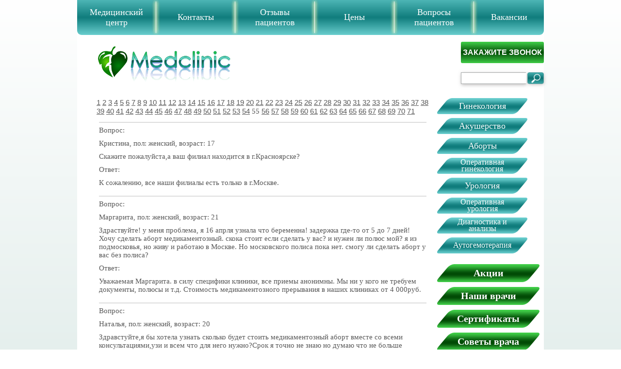

--- FILE ---
content_type: text/html
request_url: http://www.medismed.ru/questions/?start=162
body_size: 12473
content:
<!DOCTYPE html PUBLIC "-//W3C//DTD XHTML 1.0 Strict//EN" "http://www.w3.org/TR/xhtml1/DTD/xhtml1-strict.dtd">
<html>
<head>
<meta http-equiv="Content-Type" content="text/html; charset=windows-1251">
<LINK REL="SHORTCUT ICON" href="/medismed_favicon.ico">
<meta name='yandex-verification' content='57312098bfc31542' />
<title>Вопросы пациентов</title>
<meta name="description" content="" />
<meta name="keywords" content="" />
<style>
*{
  font-family: Arial, sans-serif;
}

form {
	margin: 0;
	padding: 0;
}

.redbord {
	border: 1px solid #ff0000;
}
.greybord {
	border: 1px solid #737373;
}

.pricelist table, table.prices {
border-collapse: collapse;
margin-bottom:10px
}
.pricelist table td, .pricelist table th, table.prices td, table.prices th{
border: solid 1px #999999;
padding:1px 2px;
}

img{
  border: none 0px;
}

.autoresize{
	width:100%;
	max-width:1600px;
	margin-left:auto;
	margin-right:auto;
}
a.topmenu{
	font-family: 'Myriad Pro';
	color: #ffffff;
	font-size: 18px;
	text-decoration:none;
}
.content, .content td, .content th {
	font-family: 'Myriad Pro';
	color: #575757;
	font-size: 15px;
}
.content a {
	color: #575757;
}
.content a.route_gallery, .content a.route_gallery_2 {
	color: #126e17;
	font-style: italic;
}
a.rightmenu_upper {
	font-family: 'Myriad Pro';
	color: #ffffff;
	text-decoration:none;
}
.rightmenu_lower, a.rightmenu_lower {
	font-family: 'Myriad Pro';
	color: #5b5b5b;
	font-size: 17px;
}
p.sideheader{
	text-align:center;
	background-image:url(/images/side_header.png);
	background-repeat:no-repeat;
	background-position: 0px 0px;
	font-family:Arial Narrow, Arial, sans-serif;
        font-stretch: condensed;
	color:#003951;
	font-weight:bold;
	font-size:17px;
	padding:1px 0px 3px 0px;	
}

a.address{
  Xcolor:#004d5b;
  color: #001199;
  font-family:Arial, sans-serif;
  font-size:15px;
  text-decoration: none;
}

</style>

<!--style type="text/css">
.png, a.leftmenu { behavior: url(/iepngfix.htc) }
</style-->

<script src="/jquery/jquery-1.10.2.js"></script>

<link rel="stylesheet" href="/jquery_ui/jquery-ui.css">
<script src="/jquery_ui/jquery-ui.js"></script>
<script>
$(function() {
	$( "#accordion" ).accordion({
		collapsible: true,
		active: false,
		heightStyle: "content",
		animate: 300
	});
});
</script>

<script src="/lightbox/js/lightbox.js"></script>
<link rel="stylesheet" href="/lightbox/css/lightbox.css">

<link rel="stylesheet" href="/bjqs/bjqs.css">
<script src="/bjqs/js/bjqs-1.3.js"></script>

<link rel="stylesheet" type="text/css" href="/slick/slick.css"/>
<link rel="stylesheet" type="text/css" href="/slick/slick-theme.css"/>
<script type="text/javascript" src="/slick/slick.min.js"></script>

<script type="text/javascript" src="/iepngfix_tilebg.js"></script>

<script type="text/javascript">
function my_stop_propagation(e){ // onclick="my_stop_propagation(event)"
	if (typeof(e.stopPropagation) == 'function') e.stopPropagation()
	if (typeof(e.cancelBubble) == 'boolean') e.cancelBubble = true
}

function popup_open(){
	//document.getElementById('popup_content').innerHTML=txt;
	document.getElementById('popup').style.display="";
}

function popup_close(){
	document.getElementById('popup').style.display="none";
	//document.getElementById('popup_content').innerHTML="";
}
function in_array(needle, haystack, strict) {   // Checks if a value exists in an array
	// +   original by: Kevin van Zonneveld (http://kevin.vanzonneveld.net)
	var found = false, key, strict = !!strict;
	for (key in haystack) {
		if ((strict && haystack[key] === needle) || (!strict && haystack[key] == needle)) {
			found = true;
			break;
		}
	}

	return found;
}
function popup_order_was_sent() {
	document.getElementById('popup_order_title').innerHTML = 'ВАШ ЗАКАЗ ОТПРАВЛЕН';
	document.getElementById('popup_order_form_container').style.display = 'none';
	setTimeout(popup_close, 3000);
}

all_colored_fields = ['popup_order_name', 'popup_order_phone'];

var ajaxRequest;  // The variable that makes Ajax possible!
function ajaxFunction(){
   try{
      
      // Opera 8.0+, Firefox, Safari
      ajaxRequest = new XMLHttpRequest();
   }catch (e){
   
      // Internet Explorer Browsers
      try{
         ajaxRequest = new ActiveXObject("Msxml2.XMLHTTP");
      }catch (e) {
      
         try{
            ajaxRequest = new ActiveXObject("Microsoft.XMLHTTP");
         }catch (e){
      
            // Something went wrong
            //alert("Your browser broke!");
            return false;
         }
      }
   }
}

function processRequest() {
   if (ajaxRequest.readyState == 4) {
	   if (ajaxRequest.responseText == 'sent') {
		   popup_order_was_sent();
	   }
	   else {
		   wrong_fields = ajaxRequest.responseText.split(',');
		   //alert(ajaxRequest.responseText);
		   for (i = 0; i < all_colored_fields.length; ++i) {
			   if (in_array(all_colored_fields[i], wrong_fields)) {
				document.getElementById(all_colored_fields[i]).className = 'redbord';
			   }
			   else {
				document.getElementById(all_colored_fields[i]).className = 'greybord';
			   }
		   }
	   }
   }
}

function send_phone_order() {
   ajaxFunction();
   
   // Here processRequest() is the callback function.
   ajaxRequest.onreadystatechange = processRequest;
   
   var url = "/send_phone_order/";
   var params = 'popup_order_name=' + encodeURIComponent(document.getElementById('popup_order_name').value) + '&popup_order_phone=' + encodeURIComponent(document.getElementById('popup_order_phone').value) + '&popup_order_message=' + encodeURIComponent(document.getElementById('popup_order_message').value);
   
   ajaxRequest.open("POST", url, true);
   ajaxRequest.setRequestHeader('Content-type','application/x-www-form-urlencoded');
   ajaxRequest.send(params);
}
</script>

</head>
<body style="margin:0px;padding:0px; background: rgb(255,255,255);
background: -moz-linear-gradient(top, rgba(255,255,255,1) 0%, rgba(255,255,255,1) 0%, rgba(193,217,212,1) 100%, rgba(193,217,212,1) 100%);
background: -webkit-gradient(linear, left top, left bottom, color-stop(0%,rgba(255,255,255,1)), color-stop(0%,rgba(255,255,255,1)), color-stop(100%,rgba(193,217,212,1)), color-stop(100%,rgba(193,217,212,1)));
background: -webkit-linear-gradient(top, rgba(255,255,255,1) 0%,rgba(255,255,255,1) 0%,rgba(193,217,212,1) 100%,rgba(193,217,212,1) 100%);
background: -o-linear-gradient(top, rgba(255,255,255,1) 0%,rgba(255,255,255,1) 0%,rgba(193,217,212,1) 100%,rgba(193,217,212,1) 100%);
background: -ms-linear-gradient(top, rgba(255,255,255,1) 0%,rgba(255,255,255,1) 0%,rgba(193,217,212,1) 100%,rgba(193,217,212,1) 100%);
background: linear-gradient(to bottom, rgba(255,255,255,1) 0%,rgba(255,255,255,1) 0%,rgba(193,217,212,1) 100%,rgba(193,217,212,1) 100%);
filter: progid:DXImageTransform.Microsoft.gradient( startColorstr='#ffffff', endColorstr='#c1d9d4',GradientType=0 );">

<div style="width: 962px; margin-left: auto; margin-right: auto; background-color: #ffffff">
<table cellspacing="0" cellpadding="0" width="100%">
<tr><td>

		
			<div style="border-bottom-left-radius: 9px; border-bottom-right-radius: 9px; background: rgb(77,181,181);
background: -moz-linear-gradient(top, rgba(77,181,181,1) 0%, rgba(16,125,125,1) 50%, rgba(16,125,125,1) 50%, rgba(105,206,206,1) 100%);
background: -webkit-gradient(linear, left top, left bottom, color-stop(0%,rgba(77,181,181,1)), color-stop(50%,rgba(16,125,125,1)), color-stop(50%,rgba(16,125,125,1)), color-stop(100%,rgba(105,206,206,1)));
background: -webkit-linear-gradient(top, rgba(77,181,181,1) 0%,rgba(16,125,125,1) 50%,rgba(16,125,125,1) 50%,rgba(105,206,206,1) 100%);
background: -o-linear-gradient(top, rgba(77,181,181,1) 0%,rgba(16,125,125,1) 50%,rgba(16,125,125,1) 50%,rgba(105,206,206,1) 100%);
background: -ms-linear-gradient(top, rgba(77,181,181,1) 0%,rgba(16,125,125,1) 50%,rgba(16,125,125,1) 50%,rgba(105,206,206,1) 100%);
background: linear-gradient(to bottom, rgba(77,181,181,1) 0%,rgba(16,125,125,1) 50%,rgba(16,125,125,1) 50%,rgba(105,206,206,1) 100%);
filter: progid:DXImageTransform.Microsoft.gradient( startColorstr='#4db5b5', endColorstr='#69cece',GradientType=0 );">
		<table cellspacing="0" cellpadding="0" width="100%">
		<tr>
							<td width="17%">
					<div style="text-align: center; padding-left: 10px; padding-right: 10px"><a href="/" class="topmenu">Медицинский центр</a></div>
				</td>
									<td width="1">
						<div style="width: 1px; height: 65px; margin-top: 3px; margin-bottom: 4px; background-color: #ffffff; -webkit-box-shadow: 0 0 7px 0 rgba(255,255,190,0.75), 0 0 7px 0 rgba(255,255,190,0.75), 0 0 7px 0 rgba(255,255,190,0.75), 0 0 7px 0 rgba(255,255,190,0.75), 0 0 7px 0 rgba(255,255,190,0.75), 0 0 7px 0 rgba(255,255,190,0.75), 0 0 7px 0 rgba(255,255,190,0.75), 0 0 7px 0 rgba(255,255,190,0.75); box-shadow: 0 0 7px 0 rgba(255,255,190,0.75), 0 0 7px 0 rgba(255,255,190,0.75), 0 0 7px 0 rgba(255,255,190,0.75), 0 0 7px 0 rgba(255,255,190,0.75), 0 0 7px 0 rgba(255,255,190,0.75), 0 0 7px 0 rgba(255,255,190,0.75), 0 0 7px 0 rgba(255,255,190,0.75), 0 0 7px 0 rgba(255,255,190,0.75);"></div>
					</td>
									<td width="17%">
					<div style="text-align: center; padding-left: 10px; padding-right: 10px"><a href="/chart/" class="topmenu">Контакты</a></div>
				</td>
									<td width="1">
						<div style="width: 1px; height: 65px; margin-top: 3px; margin-bottom: 4px; background-color: #ffffff; -webkit-box-shadow: 0 0 7px 0 rgba(255,255,190,0.75), 0 0 7px 0 rgba(255,255,190,0.75), 0 0 7px 0 rgba(255,255,190,0.75), 0 0 7px 0 rgba(255,255,190,0.75), 0 0 7px 0 rgba(255,255,190,0.75), 0 0 7px 0 rgba(255,255,190,0.75), 0 0 7px 0 rgba(255,255,190,0.75), 0 0 7px 0 rgba(255,255,190,0.75); box-shadow: 0 0 7px 0 rgba(255,255,190,0.75), 0 0 7px 0 rgba(255,255,190,0.75), 0 0 7px 0 rgba(255,255,190,0.75), 0 0 7px 0 rgba(255,255,190,0.75), 0 0 7px 0 rgba(255,255,190,0.75), 0 0 7px 0 rgba(255,255,190,0.75), 0 0 7px 0 rgba(255,255,190,0.75), 0 0 7px 0 rgba(255,255,190,0.75);"></div>
					</td>
									<td width="17%">
					<div style="text-align: center; padding-left: 10px; padding-right: 10px"><a href="/reviews/" class="topmenu">Отзывы пациентов</a></div>
				</td>
									<td width="1">
						<div style="width: 1px; height: 65px; margin-top: 3px; margin-bottom: 4px; background-color: #ffffff; -webkit-box-shadow: 0 0 7px 0 rgba(255,255,190,0.75), 0 0 7px 0 rgba(255,255,190,0.75), 0 0 7px 0 rgba(255,255,190,0.75), 0 0 7px 0 rgba(255,255,190,0.75), 0 0 7px 0 rgba(255,255,190,0.75), 0 0 7px 0 rgba(255,255,190,0.75), 0 0 7px 0 rgba(255,255,190,0.75), 0 0 7px 0 rgba(255,255,190,0.75); box-shadow: 0 0 7px 0 rgba(255,255,190,0.75), 0 0 7px 0 rgba(255,255,190,0.75), 0 0 7px 0 rgba(255,255,190,0.75), 0 0 7px 0 rgba(255,255,190,0.75), 0 0 7px 0 rgba(255,255,190,0.75), 0 0 7px 0 rgba(255,255,190,0.75), 0 0 7px 0 rgba(255,255,190,0.75), 0 0 7px 0 rgba(255,255,190,0.75);"></div>
					</td>
									<td width="17%">
					<div style="text-align: center; padding-left: 10px; padding-right: 10px"><a href="/prices/" class="topmenu">Цены</a></div>
				</td>
									<td width="1">
						<div style="width: 1px; height: 65px; margin-top: 3px; margin-bottom: 4px; background-color: #ffffff; -webkit-box-shadow: 0 0 7px 0 rgba(255,255,190,0.75), 0 0 7px 0 rgba(255,255,190,0.75), 0 0 7px 0 rgba(255,255,190,0.75), 0 0 7px 0 rgba(255,255,190,0.75), 0 0 7px 0 rgba(255,255,190,0.75), 0 0 7px 0 rgba(255,255,190,0.75), 0 0 7px 0 rgba(255,255,190,0.75), 0 0 7px 0 rgba(255,255,190,0.75); box-shadow: 0 0 7px 0 rgba(255,255,190,0.75), 0 0 7px 0 rgba(255,255,190,0.75), 0 0 7px 0 rgba(255,255,190,0.75), 0 0 7px 0 rgba(255,255,190,0.75), 0 0 7px 0 rgba(255,255,190,0.75), 0 0 7px 0 rgba(255,255,190,0.75), 0 0 7px 0 rgba(255,255,190,0.75), 0 0 7px 0 rgba(255,255,190,0.75);"></div>
					</td>
									<td width="17%">
					<div style="text-align: center; padding-left: 10px; padding-right: 10px"><a href="/questions/" class="topmenu">Вопросы пациентов</a></div>
				</td>
									<td width="1">
						<div style="width: 1px; height: 65px; margin-top: 3px; margin-bottom: 4px; background-color: #ffffff; -webkit-box-shadow: 0 0 7px 0 rgba(255,255,190,0.75), 0 0 7px 0 rgba(255,255,190,0.75), 0 0 7px 0 rgba(255,255,190,0.75), 0 0 7px 0 rgba(255,255,190,0.75), 0 0 7px 0 rgba(255,255,190,0.75), 0 0 7px 0 rgba(255,255,190,0.75), 0 0 7px 0 rgba(255,255,190,0.75), 0 0 7px 0 rgba(255,255,190,0.75); box-shadow: 0 0 7px 0 rgba(255,255,190,0.75), 0 0 7px 0 rgba(255,255,190,0.75), 0 0 7px 0 rgba(255,255,190,0.75), 0 0 7px 0 rgba(255,255,190,0.75), 0 0 7px 0 rgba(255,255,190,0.75), 0 0 7px 0 rgba(255,255,190,0.75), 0 0 7px 0 rgba(255,255,190,0.75), 0 0 7px 0 rgba(255,255,190,0.75);"></div>
					</td>
									<td width="17%">
					<div style="text-align: center; padding-left: 10px; padding-right: 10px"><a href="/vacancies/" class="topmenu">Вакансии</a></div>
				</td>
						</tr>
		</table>
		</div>
		</td></tr>
<tr height="5"><td>
</td></tr>
<tr height="125"><td style="vertical-align: top">
	<table cellspacing="0" cellpadding="0" style="float: right">
	<tr><!--td style="vertical-align: top">
		<table cellspacing="0" cellpadding="0">
		<tr height="23"><td>
		</td></tr>
		<tr><td style="font-family: 'Myriad pro'; color: #076f04; font-size: 24px; line-height: 36px; font-weight: bold">
			Круглосуточный&nbsp;телефон:
		</td></tr>
		<tr height="0"><td>
		</td></tr>
		<tr><td style="text-align: center; font-family: 'Myriad pro'; color: #024001; font-size: 30px; line-height: 42px; font-style: italic">
					</td></tr>
		</table>
	</td><td>
		<div style="width: 66px"></div>
	</td--><td style="vertical-align: top">
		<table cellspacing="0" cellpadding="0">
		<tr height="9"><td>
		</td></tr>
		<tr><td>
		<!--
			<table cellspacing="0" cellpadding="0">
			<tr><td>
				<div onclick="popup_open();" style="text-align: center; width: 208px; padding-top: 10px; padding-bottom: 10px; border-radius: 3px; font-size: 16px; line-height: 24px; font-family: 'Myriad pro', Arial; color: #ffffff; font-weight: bold; cursor: pointer; background: rgb(65,208,73);
background: -moz-linear-gradient(top, rgba(65,208,73,1) 0%, rgba(2,76,6,1) 50%, rgba(2,76,6,1) 50%, rgba(63,204,71,1) 100%);
background: -webkit-gradient(linear, left top, left bottom, color-stop(0%,rgba(65,208,73,1)), color-stop(50%,rgba(2,76,6,1)), color-stop(50%,rgba(2,76,6,1)), color-stop(100%,rgba(63,204,71,1)));
background: -webkit-linear-gradient(top, rgba(65,208,73,1) 0%,rgba(2,76,6,1) 50%,rgba(2,76,6,1) 50%,rgba(63,204,71,1) 100%);
background: -o-linear-gradient(top, rgba(65,208,73,1) 0%,rgba(2,76,6,1) 50%,rgba(2,76,6,1) 50%,rgba(63,204,71,1) 100%);
background: -ms-linear-gradient(top, rgba(65,208,73,1) 0%,rgba(2,76,6,1) 50%,rgba(2,76,6,1) 50%,rgba(63,204,71,1) 100%);
background: linear-gradient(to bottom, rgba(65,208,73,1) 0%,rgba(2,76,6,1) 50%,rgba(2,76,6,1) 50%,rgba(63,204,71,1) 100%);
filter: progid:DXImageTransform.Microsoft.gradient( startColorstr='#41d049', endColorstr='#3fcc47',GradientType=0 );">ЗАКАЖИТЕ&nbsp;ЗВОНОК</div>
			</td><td>
				<div style="width: 17px"></div>
			</td>
			<td><img src="/images2/phone.png" onclick="popup_open();" style="display: block; cursor: pointer" /></td>
			</tr>
			</table>
			-->
			
			<div onclick="popup_open();" style="text-align: center; width: 171px; padding-top: 10px; padding-bottom: 10px; border-radius: 3px; font-size: 16px; line-height: 24px; font-family: 'Myriad pro', Arial; color: #ffffff; font-weight: bold; cursor: pointer; background: rgb(65,208,73);
background: -moz-linear-gradient(top, rgba(65,208,73,1) 0%, rgba(2,76,6,1) 50%, rgba(2,76,6,1) 50%, rgba(63,204,71,1) 100%);
background: -webkit-gradient(linear, left top, left bottom, color-stop(0%,rgba(65,208,73,1)), color-stop(50%,rgba(2,76,6,1)), color-stop(50%,rgba(2,76,6,1)), color-stop(100%,rgba(63,204,71,1)));
background: -webkit-linear-gradient(top, rgba(65,208,73,1) 0%,rgba(2,76,6,1) 50%,rgba(2,76,6,1) 50%,rgba(63,204,71,1) 100%);
background: -o-linear-gradient(top, rgba(65,208,73,1) 0%,rgba(2,76,6,1) 50%,rgba(2,76,6,1) 50%,rgba(63,204,71,1) 100%);
background: -ms-linear-gradient(top, rgba(65,208,73,1) 0%,rgba(2,76,6,1) 50%,rgba(2,76,6,1) 50%,rgba(63,204,71,1) 100%);
background: linear-gradient(to bottom, rgba(65,208,73,1) 0%,rgba(2,76,6,1) 50%,rgba(2,76,6,1) 50%,rgba(63,204,71,1) 100%);
filter: progid:DXImageTransform.Microsoft.gradient( startColorstr='#41d049', endColorstr='#3fcc47',GradientType=0 );">ЗАКАЖИТЕ&nbsp;ЗВОНОК</div>
		</td></tr>
		<tr height="19"><td>
		</td></tr>
		<tr><td>
			<form action="/search/">
			<table cellspacing="0" cellpadding="0">
			<tr><td>
				<div style="width: 134px">
				<div style="border: 1px solid #a4a7a7; -webkit-box-shadow: 1px 2px 7px 0 rgba(170,167,167,0.75);
box-shadow: 1px 2px 7px 0 rgba(170,167,167,0.75);">
				<div style="padding-left: 2px; padding-right: 2px">
					<input type="text" name="q" style="width: 100%; height: 20px; border: none" />
				</div>
				</div>
				</div>
			</td><td>
				<div style="width: 3px"></div>
			</td><td>
				<div style="width: 34px; height: 24px; box-sizing: border-box; border: 1px solid #2d9a9a; border-radius: 4px; background: rgb(65,173,173);
background: -moz-linear-gradient(top, rgba(65,173,173,1) 0%, rgba(14,114,114,1) 50%, rgba(14,114,114,1) 50%, rgba(60,167,167,1) 100%);
background: -webkit-gradient(linear, left top, left bottom, color-stop(0%,rgba(65,173,173,1)), color-stop(50%,rgba(14,114,114,1)), color-stop(50%,rgba(14,114,114,1)), color-stop(100%,rgba(60,167,167,1)));
background: -webkit-linear-gradient(top, rgba(65,173,173,1) 0%,rgba(14,114,114,1) 50%,rgba(14,114,114,1) 50%,rgba(60,167,167,1) 100%);
background: -o-linear-gradient(top, rgba(65,173,173,1) 0%,rgba(14,114,114,1) 50%,rgba(14,114,114,1) 50%,rgba(60,167,167,1) 100%);
background: -ms-linear-gradient(top, rgba(65,173,173,1) 0%,rgba(14,114,114,1) 50%,rgba(14,114,114,1) 50%,rgba(60,167,167,1) 100%);
background: linear-gradient(to bottom, rgba(65,173,173,1) 0%,rgba(14,114,114,1) 50%,rgba(14,114,114,1) 50%,rgba(60,167,167,1) 100%);
filter: progid:DXImageTransform.Microsoft.gradient( startColorstr='#41adad', endColorstr='#3ca7a7',GradientType=0 );">
				<input type="submit" value="" style="width: 32px; height: 22px; border: none; border-radius: 4px; background-image: url('/images2/lupa.png'); background-position: center; background-repeat: no-repeat; background-color: transparent; cursor: pointer; -webkit-box-shadow: 1px 2px 7px 0 rgba(170,167,167,0.75);
box-shadow: 1px 2px 7px 0 rgba(170,167,167,0.75);" />
				</div>
			</td></tr>
			</table>
			</form>
		</td></tr>
		</table>
	</td></tr>
	</table>
	
	<table cellspacing="0" cellpadding="0" style="margin-left: 43px; margin-top: 18px">
	<tr><td><a href="/"><img src="/images2/logo.png" style="display: block" /></a></td></tr>
	</table>
</td></tr>
<tr><td>
	<table cellspacing="0" cellpadding="0" width="100%">
	<tr><td width="100%" style="vertical-align: top">
		<table cellspacing="0" cellpadding="0" width="100%">
				<tr><td>
			<table cellspacing="0" cellpadding="0" width="100%">
			<tr><td width="40">
				<!-- это такой отступ слева, не подверженный глюку с float для div с паддингом -->
				<div style="width: 40px"></div>
			</td><td width="100%" class="content">
				

				
				
				<!-- CONTENT -->
				<a href="?start=0">1</a> <a href="?start=3">2</a> <a href="?start=6">3</a> <a href="?start=9">4</a> <a href="?start=12">5</a> <a href="?start=15">6</a> <a href="?start=18">7</a> <a href="?start=21">8</a> <a href="?start=24">9</a> <a href="?start=27">10</a> <a href="?start=30">11</a> <a href="?start=33">12</a> <a href="?start=36">13</a> <a href="?start=39">14</a> <a href="?start=42">15</a> <a href="?start=45">16</a> <a href="?start=48">17</a> <a href="?start=51">18</a> <a href="?start=54">19</a> <a href="?start=57">20</a> <a href="?start=60">21</a> <a href="?start=63">22</a> <a href="?start=66">23</a> <a href="?start=69">24</a> <a href="?start=72">25</a> <a href="?start=75">26</a> <a href="?start=78">27</a> <a href="?start=81">28</a> <a href="?start=84">29</a> <a href="?start=87">30</a> <a href="?start=90">31</a> <a href="?start=93">32</a> <a href="?start=96">33</a> <a href="?start=99">34</a> <a href="?start=102">35</a> <a href="?start=105">36</a> <a href="?start=108">37</a> <a href="?start=111">38</a> <a href="?start=114">39</a> <a href="?start=117">40</a> <a href="?start=120">41</a> <a href="?start=123">42</a> <a href="?start=126">43</a> <a href="?start=129">44</a> <a href="?start=132">45</a> <a href="?start=135">46</a> <a href="?start=138">47</a> <a href="?start=141">48</a> <a href="?start=144">49</a> <a href="?start=147">50</a> <a href="?start=150">51</a> <a href="?start=153">52</a> <a href="?start=156">53</a> <a href="?start=159">54</a> 55 <a href="?start=165">56</a> <a href="?start=168">57</a> <a href="?start=171">58</a> <a href="?start=174">59</a> <a href="?start=177">60</a> <a href="?start=180">61</a> <a href="?start=183">62</a> <a href="?start=186">63</a> <a href="?start=189">64</a> <a href="?start=192">65</a> <a href="?start=195">66</a> <a href="?start=198">67</a> <a href="?start=201">68</a> <a href="?start=204">69</a> <a href="?start=207">70</a> <a href="?start=210">71</a> <br><table cellspacing=0 cellpadding=5 width=100%>  <tr><td><hr color="#DDDDDD">
Вопрос:</td></tr>
  <tr><td>
Кристина, пол: женский, возраст: 17  </td></tr>
  <tr><td>
Скажите пожалуйста,а ваш филиал находится в г.Красноярске?  </td></tr>
  <tr><td>Ответ:</td></tr>
  <tr><td>
К сожалению, все наши филиалы есть только в г.Москве.  </td></tr>
  <tr><td><hr color="#DDDDDD">
Вопрос:</td></tr>
  <tr><td>
Маргарита, пол: женский, возраст: 21  </td></tr>
  <tr><td>
Здраствуйте! у меня проблема, я 16 апрля узнала что беременна! задержка где-то от 5 до 7 дней! Хочу сделать аборт медикаментозный. скока стоит если сделать у вас? и нужен ли полюс мой? я из подмосковья, но живу и работаю в Москве. Но московского полиса пока нет. смогу ли сделать аборт у вас без полиса?  </td></tr>
  <tr><td>Ответ:</td></tr>
  <tr><td>
Уважаемая Маргарита. в силу специфики клиники, все приемы анонимны. Мы ни у кого не требуем документы, полюсы и т.д. Стоимость медикаментозного прерывания в наших клиниках от 4 000руб.  </td></tr>
  <tr><td><hr color="#DDDDDD">
Вопрос:</td></tr>
  <tr><td>
Наталья, пол: женский, возраст: 20  </td></tr>
  <tr><td>
Здравстуйте,я бы хотела узнать сколько будет стоить медикаментозный аборт вместе со всеми консультациями,узи и всем что для него нужно?Срок я точно не знаю но думаю что не больше месяца.Спасибо.  </td></tr>
  <tr><td>Ответ:</td></tr>
  <tr><td>
Медикаментозное прерывание беременности выполняется на сроке  до 5 - 6 недель, поэтому не затягивайте с обращением в клинику. При обращении в клинику, Вам сделают УЗИ, Вы пройдете осмотр гинеколога и на приеме выпьете первую дозу таблеток. Остальные примете либо через день во время второго прихода в клинику, либо (по согласованию с врачом) дома по схеме, которую распишет врач. Выделения начинаются через 36 - 48 часов после приема первых таблеток и проходят как менструация, м.б. чуть более обильные и болезненные. Через неделю приходите к нам на повторное УЗИ, чтобы мы убедились, что все прошло хорошо. Стоимость зависит от страны - производителя препарата. Российский препарат - 4 000, французский - 8 000 рублей.  </td></tr>
</table>

<!--from output to input-->

<form action="" method=post style="margin:0">
<table cellspacing=0 cellpadding=5 width=100% style="border: solid 1px #dddddd;margin-bottom:10px">
<tr bgcolor=#f7f7f7><td colspan=2>Задать вопрос</td></tr>
<tr>
<td nowrap>Ваше имя</td>
<td><input name="name" value=""></td>
</tr>
<tr>
<td nowrap>E-mail</td>
<td><input name="email" value=""></td>
</tr>
<tr>
<td nowrap>Пол</td>
<td>
<input name="gender" value="f" type="radio" checked>Женский
<input name="gender" value="m" type="radio" >Мужской
</td>
</tr>
<tr>
<td>Возраст</td>
<td width=100%><input name="age" value=""></td>
</tr>
<tr>
<td nowrap>Тема сообщения</td>
<td><input name="theme" value=""></td>
</tr>
<tr>
<td>Вопрос</td>
<td width=100%><textarea name="text" style="width:100%" rows=5></textarea></td>
</tr>
<tr>
<td><img src="/kcaptcha/" onclick="this.src='/kcaptcha/?rnd='+Math.random()"></td>
<td width=100%><input type="text" name="kcaptcha"></td>
</tr>
<tr>
<td>Введите символы с картинки (латинские буквы и цифры). Если надпись плохо читается, <b>кликните по ней</b>.
</td>
<td>&nbsp;</td>
</tr>
<tr>
<td align=center colspan=2><input type=hidden name=sent value=sent><input type=submit value="Отправить"></td>
</tr>
</table>
</form><!-- /CONTENT -->


				
							</td></tr>
			</table>
		</td></tr>
				<tr height="10"><td>
		</td></tr>
		<tr><td>
			<div style="padding-left: 1px">
			<div style="padding-top: 13px; padding-left: 60px; padding-bottom: 14px; font-size: 31px; line-height: 48px; font-family: 'Myriad Pro'; color: #ffffff; font-weight: bold; border-radius: 6px; background: rgb(19,204,204);
background: -moz-linear-gradient(top, rgba(19,204,204,1) 0%, rgba(19,204,204,1) 0%, rgba(1,110,110,1) 100%, rgba(1,110,110,1) 100%);
background: -webkit-gradient(linear, left top, left bottom, color-stop(0%,rgba(19,204,204,1)), color-stop(0%,rgba(19,204,204,1)), color-stop(100%,rgba(1,110,110,1)), color-stop(100%,rgba(1,110,110,1)));
background: -webkit-linear-gradient(top, rgba(19,204,204,1) 0%,rgba(19,204,204,1) 0%,rgba(1,110,110,1) 100%,rgba(1,110,110,1) 100%);
background: -o-linear-gradient(top, rgba(19,204,204,1) 0%,rgba(19,204,204,1) 0%,rgba(1,110,110,1) 100%,rgba(1,110,110,1) 100%);
background: -ms-linear-gradient(top, rgba(19,204,204,1) 0%,rgba(19,204,204,1) 0%,rgba(1,110,110,1) 100%,rgba(1,110,110,1) 100%);
background: linear-gradient(to bottom, rgba(19,204,204,1) 0%,rgba(19,204,204,1) 0%,rgba(1,110,110,1) 100%,rgba(1,110,110,1) 100%);
filter: progid:DXImageTransform.Microsoft.gradient( startColorstr='#13cccc', endColorstr='#016e6e',GradientType=0 );">
				НАШИ КЛИНИКИ
			</div>
			</div>
		</td></tr>
		<tr height="20"><td>
		</td></tr>
		<tr><td>
			<table cellspacing="0" cellpadding="0" width="100%">
			<tr><td width="20%" style="text-align: center; font-family: 'Myriad Pro'; color: #5b5b5b; font-size: 16px; font-weight: bold">
				1. Тимирязевская
			</td><td width="20%" style="text-align: center; font-family: 'Myriad Pro'; color: #5b5b5b; font-size: 16px; font-weight: bold">
				2. Комсомольская
			</td><td width="20%" style="text-align: center; font-family: 'Myriad Pro'; color: #5b5b5b; font-size: 16px; font-weight: bold">
				3. Бауманская
			</td><td width="20%" style="text-align: center; font-family: 'Myriad Pro'; color: #5b5b5b; font-size: 16px; font-weight: bold">
				4. Семеновская
			</td><td width="20%" style="text-align: center; font-family: 'Myriad Pro'; color: #5b5b5b; font-size: 16px; font-weight: bold">
				5. Савеловская
			</td></tr>
			<tr height="10"><td>
			</td><td>
			</td><td>
			</td><td>
			</td><td>
			</td></tr>
			<tr><td>
				<a href="http://timiryazevskaya.medismed.ru/" target="_blank" style="display: block; margin-left: auto; margin-right: auto; text-align: center; width: 112px; padding-top: 3px; padding-bottom: 3px; font-size: 14px; line-height: 21px; border-radius: 3px; font-family: 'Myriad Pro'; color: #ffffff; text-decoration: none; background: rgb(106,207,207);
background: -moz-linear-gradient(top, rgba(106,207,207,1) 0%, rgba(15,124,124,1) 50%, rgba(15,124,124,1) 50%, rgba(101,203,203,1) 100%);
background: -webkit-gradient(linear, left top, left bottom, color-stop(0%,rgba(106,207,207,1)), color-stop(50%,rgba(15,124,124,1)), color-stop(50%,rgba(15,124,124,1)), color-stop(100%,rgba(101,203,203,1)));
background: -webkit-linear-gradient(top, rgba(106,207,207,1) 0%,rgba(15,124,124,1) 50%,rgba(15,124,124,1) 50%,rgba(101,203,203,1) 100%);
background: -o-linear-gradient(top, rgba(106,207,207,1) 0%,rgba(15,124,124,1) 50%,rgba(15,124,124,1) 50%,rgba(101,203,203,1) 100%);
background: -ms-linear-gradient(top, rgba(106,207,207,1) 0%,rgba(15,124,124,1) 50%,rgba(15,124,124,1) 50%,rgba(101,203,203,1) 100%);
background: linear-gradient(to bottom, rgba(106,207,207,1) 0%,rgba(15,124,124,1) 50%,rgba(15,124,124,1) 50%,rgba(101,203,203,1) 100%);
filter: progid:DXImageTransform.Microsoft.gradient( startColorstr='#6acfcf', endColorstr='#65cbcb',GradientType=0 );">Подробнее</a>
			</td><td>
				<!--<a href="/chart/komsomolskaya/" style="display: block; margin-left: auto; margin-right: auto; text-align: center; width: 112px; padding-top: 3px; padding-bottom: 3px; font-size: 14px; line-height: 21px; border-radius: 3px; font-family: 'Myriad Pro'; color: #ffffff; text-decoration: none; background: rgb(106,207,207);
background: -moz-linear-gradient(top, rgba(106,207,207,1) 0%, rgba(15,124,124,1) 50%, rgba(15,124,124,1) 50%, rgba(101,203,203,1) 100%);
background: -webkit-gradient(linear, left top, left bottom, color-stop(0%,rgba(106,207,207,1)), color-stop(50%,rgba(15,124,124,1)), color-stop(50%,rgba(15,124,124,1)), color-stop(100%,rgba(101,203,203,1)));
background: -webkit-linear-gradient(top, rgba(106,207,207,1) 0%,rgba(15,124,124,1) 50%,rgba(15,124,124,1) 50%,rgba(101,203,203,1) 100%);
background: -o-linear-gradient(top, rgba(106,207,207,1) 0%,rgba(15,124,124,1) 50%,rgba(15,124,124,1) 50%,rgba(101,203,203,1) 100%);
background: -ms-linear-gradient(top, rgba(106,207,207,1) 0%,rgba(15,124,124,1) 50%,rgba(15,124,124,1) 50%,rgba(101,203,203,1) 100%);
background: linear-gradient(to bottom, rgba(106,207,207,1) 0%,rgba(15,124,124,1) 50%,rgba(15,124,124,1) 50%,rgba(101,203,203,1) 100%);
filter: progid:DXImageTransform.Microsoft.gradient( startColorstr='#6acfcf', endColorstr='#65cbcb',GradientType=0 );">Подробнее</a>-->
			</td><td>
				<a href="http://baumanskaya.medismed.ru/" target="_blank" style="display: block; margin-left: auto; margin-right: auto; text-align: center; width: 112px; padding-top: 3px; padding-bottom: 3px; font-size: 14px; line-height: 21px; border-radius: 3px; font-family: 'Myriad Pro'; color: #ffffff; text-decoration: none; background: rgb(106,207,207);
background: -moz-linear-gradient(top, rgba(106,207,207,1) 0%, rgba(15,124,124,1) 50%, rgba(15,124,124,1) 50%, rgba(101,203,203,1) 100%);
background: -webkit-gradient(linear, left top, left bottom, color-stop(0%,rgba(106,207,207,1)), color-stop(50%,rgba(15,124,124,1)), color-stop(50%,rgba(15,124,124,1)), color-stop(100%,rgba(101,203,203,1)));
background: -webkit-linear-gradient(top, rgba(106,207,207,1) 0%,rgba(15,124,124,1) 50%,rgba(15,124,124,1) 50%,rgba(101,203,203,1) 100%);
background: -o-linear-gradient(top, rgba(106,207,207,1) 0%,rgba(15,124,124,1) 50%,rgba(15,124,124,1) 50%,rgba(101,203,203,1) 100%);
background: -ms-linear-gradient(top, rgba(106,207,207,1) 0%,rgba(15,124,124,1) 50%,rgba(15,124,124,1) 50%,rgba(101,203,203,1) 100%);
background: linear-gradient(to bottom, rgba(106,207,207,1) 0%,rgba(15,124,124,1) 50%,rgba(15,124,124,1) 50%,rgba(101,203,203,1) 100%);
filter: progid:DXImageTransform.Microsoft.gradient( startColorstr='#6acfcf', endColorstr='#65cbcb',GradientType=0 );">Подробнее</a>
			</td><td>
				<a href="/chart/semyonovskaya/" style="display: block; margin-left: auto; margin-right: auto; text-align: center; width: 112px; padding-top: 3px; padding-bottom: 3px; font-size: 14px; line-height: 21px; border-radius: 3px; font-family: 'Myriad Pro'; color: #ffffff; text-decoration: none; background: rgb(106,207,207);
background: -moz-linear-gradient(top, rgba(106,207,207,1) 0%, rgba(15,124,124,1) 50%, rgba(15,124,124,1) 50%, rgba(101,203,203,1) 100%);
background: -webkit-gradient(linear, left top, left bottom, color-stop(0%,rgba(106,207,207,1)), color-stop(50%,rgba(15,124,124,1)), color-stop(50%,rgba(15,124,124,1)), color-stop(100%,rgba(101,203,203,1)));
background: -webkit-linear-gradient(top, rgba(106,207,207,1) 0%,rgba(15,124,124,1) 50%,rgba(15,124,124,1) 50%,rgba(101,203,203,1) 100%);
background: -o-linear-gradient(top, rgba(106,207,207,1) 0%,rgba(15,124,124,1) 50%,rgba(15,124,124,1) 50%,rgba(101,203,203,1) 100%);
background: -ms-linear-gradient(top, rgba(106,207,207,1) 0%,rgba(15,124,124,1) 50%,rgba(15,124,124,1) 50%,rgba(101,203,203,1) 100%);
background: linear-gradient(to bottom, rgba(106,207,207,1) 0%,rgba(15,124,124,1) 50%,rgba(15,124,124,1) 50%,rgba(101,203,203,1) 100%);
filter: progid:DXImageTransform.Microsoft.gradient( startColorstr='#6acfcf', endColorstr='#65cbcb',GradientType=0 );">Подробнее</a>
			</td><td>
				<!--<a href="/chart/savyolovskaya/" style="display: block; margin-left: auto; margin-right: auto; text-align: center; width: 112px; padding-top: 3px; padding-bottom: 3px; font-size: 14px; line-height: 21px; border-radius: 3px; font-family: 'Myriad Pro'; color: #ffffff; text-decoration: none; background: rgb(106,207,207);
background: -moz-linear-gradient(top, rgba(106,207,207,1) 0%, rgba(15,124,124,1) 50%, rgba(15,124,124,1) 50%, rgba(101,203,203,1) 100%);
background: -webkit-gradient(linear, left top, left bottom, color-stop(0%,rgba(106,207,207,1)), color-stop(50%,rgba(15,124,124,1)), color-stop(50%,rgba(15,124,124,1)), color-stop(100%,rgba(101,203,203,1)));
background: -webkit-linear-gradient(top, rgba(106,207,207,1) 0%,rgba(15,124,124,1) 50%,rgba(15,124,124,1) 50%,rgba(101,203,203,1) 100%);
background: -o-linear-gradient(top, rgba(106,207,207,1) 0%,rgba(15,124,124,1) 50%,rgba(15,124,124,1) 50%,rgba(101,203,203,1) 100%);
background: -ms-linear-gradient(top, rgba(106,207,207,1) 0%,rgba(15,124,124,1) 50%,rgba(15,124,124,1) 50%,rgba(101,203,203,1) 100%);
background: linear-gradient(to bottom, rgba(106,207,207,1) 0%,rgba(15,124,124,1) 50%,rgba(15,124,124,1) 50%,rgba(101,203,203,1) 100%);
filter: progid:DXImageTransform.Microsoft.gradient( startColorstr='#6acfcf', endColorstr='#65cbcb',GradientType=0 );">Подробнее</a>-->
			</td></tr>
			</table>
		</td></tr>
				</table>
	</td><td width="17">
		<div style="width: 17px"></div>
	</td><td width="220" style="vertical-align: top">
		<div style="width: 220px">
			<table cellspacing="0" cellpadding="0">
			<tr><td>
							<div style="width: 186px">
				<table cellspacing="0" cellpadding="0" width="100%">
									<tr height="33"><td style="background: url('/images2/right_menu_upper_back.png') left center no-repeat">
						<div style="text-align: center; padding-left: 30px; padding-right: 30px; line-height: 27px;">
							<a href="/ginec/" class="rightmenu_upper" style="font-size: 18px">Гинекология</a>
						</div>
					</td></tr>
					<tr height="8"><td>
					</td></tr>
										<tr height="33"><td style="background: url('/images2/right_menu_upper_back.png') left center no-repeat">
						<div style="text-align: center; padding-left: 30px; padding-right: 30px; line-height: 27px;">
							<a href="/akush/" class="rightmenu_upper" style="font-size: 18px">Акушерство</a>
						</div>
					</td></tr>
					<tr height="8"><td>
					</td></tr>
										<tr height="33"><td style="background: url('/images2/right_menu_upper_back.png') left center no-repeat">
						<div style="text-align: center; padding-left: 30px; padding-right: 30px; line-height: 27px;">
							<a href="/abort/" class="rightmenu_upper" style="font-size: 18px">Аборты</a>
						</div>
					</td></tr>
					<tr height="8"><td>
					</td></tr>
										<tr height="33"><td style="background: url('/images2/right_menu_upper_back.png') left center no-repeat">
						<div style="text-align: center; padding-left: 30px; padding-right: 30px; line-height: 14px;">
							<a href="/sginec/" class="rightmenu_upper" style="font-size: 16px">Оперативная гинекология</a>
						</div>
					</td></tr>
					<tr height="8"><td>
					</td></tr>
										<tr height="33"><td style="background: url('/images2/right_menu_upper_back.png') left center no-repeat">
						<div style="text-align: center; padding-left: 30px; padding-right: 30px; line-height: 27px;">
							<a href="/urolog/" class="rightmenu_upper" style="font-size: 18px">Урология</a>
						</div>
					</td></tr>
					<tr height="8"><td>
					</td></tr>
										<tr height="33"><td style="background: url('/images2/right_menu_upper_back.png') left center no-repeat">
						<div style="text-align: center; padding-left: 30px; padding-right: 30px; line-height: 14px;">
							<a href="/surolog/" class="rightmenu_upper" style="font-size: 16px">Оперативная урология</a>
						</div>
					</td></tr>
					<tr height="8"><td>
					</td></tr>
										<tr height="33"><td style="background: url('/images2/right_menu_upper_back.png') left center no-repeat">
						<div style="text-align: center; padding-left: 30px; padding-right: 30px; line-height: 14px;">
							<a href="/diag/" class="rightmenu_upper" style="font-size: 16px">Диагностика и анализы</a>
						</div>
					</td></tr>
					<tr height="8"><td>
					</td></tr>
										<tr height="33"><td style="background: url('/images2/right_menu_upper_back.png') left center no-repeat">
						<div style="text-align: center; padding-left: 30px; padding-right: 30px; line-height: 14px;">
							<a href="/autogemotherapy/" class="rightmenu_upper" style="font-size: 16px">Аутогемотерапия</a>
						</div>
					</td></tr>
					<tr height="8"><td>
					</td></tr>
									<tr height="14"><td>
				</td></tr>
				</table>
				</div>
							</td></tr>
			<tr><td>

<table class="ui-accordion-header ui-state-default ui-accordion-icons ui-corner-all" width="100%" cellspacing="0" cellpadding="0" role="tab" aria-controls="ui-id-2" aria-selected="false" aria-expanded="false" tabindex="-1">
<span class="ui-accordion-header-icon ui-icon ui-icon-triangle-1-e"></span>
<tbody>
<tr height="37">
<td style="background: url('/images2/right_menu_lower_back.png') left center no-repeat; cursor: pointer">
<a style="display:block;text-align: center; padding-left: 35px; padding-right: 35px; font-family: 'Myriad Pro'; color: #ffffff; font-size: 20px; font-weight: bold;" href="/actions/">Акции</a>
</td>
</tr>
<tr height="10">
<td> </td>
</tr>
</tbody>
</table>

				<div style="width: 211px" id="accordion">





									<table cellspacing="0" cellpadding="0" width="100%">
					<tr height="37"><td style="background: url('/images2/right_menu_lower_back.png') left center no-repeat; cursor: pointer">
						<div style="text-align: center; padding-left: 35px; padding-right: 35px; font-family: 'Myriad Pro'; color: #ffffff; font-size: 20px; font-weight: bold;">Наши врачи</div>
					</td></tr>
					<tr height="10"><td>
					</td></tr>
					</table>
					<div style="display: none">
					<table cellspacing="0" cellpadding="0" width="100%">
					<tr><td>
						<div style="padding-left: 35px; padding-right: 35px">
							<table cellspacing="0" cellpadding="0" width="100%">
																<tr><td>
										<table cellspacing="0" cellpadding="0" style="margin-left: auto; margin-right: auto">
										<tr><td><a href="/our_doctors/1/"><img src="/doctors_pic/1/pic" style="display: block" /></a></td></tr>
										</table>
									</td></tr>
									<tr height="3"><td>
									</td></tr>
																	<tr><td class="rightmenu_lower" style="text-align: center">
									<a href="/our_doctors/1/" class="rightmenu_lower">Мишагина<br />Александра<br />Валерьевна</a>								</td></tr>
																	<tr height="18"><td>
									</td></tr>
																		<tr><td>
										<table cellspacing="0" cellpadding="0" style="margin-left: auto; margin-right: auto">
										<tr><td><a href="/our_doctors/2/"><img src="/doctors_pic/2/pic" style="display: block" /></a></td></tr>
										</table>
									</td></tr>
									<tr height="3"><td>
									</td></tr>
																	<tr><td class="rightmenu_lower" style="text-align: center">
									<a href="/our_doctors/2/" class="rightmenu_lower">Вазякова<br />Надежда<br />Константиновна</a>								</td></tr>
																	<tr height="18"><td>
									</td></tr>
																		<tr><td>
										<table cellspacing="0" cellpadding="0" style="margin-left: auto; margin-right: auto">
										<tr><td><a href="/our_doctors/3/"><img src="/doctors_pic/3/pic" style="display: block" /></a></td></tr>
										</table>
									</td></tr>
									<tr height="3"><td>
									</td></tr>
																	<tr><td class="rightmenu_lower" style="text-align: center">
									<a href="/our_doctors/3/" class="rightmenu_lower">Черкасова<br />Ирина<br />Рашидовна</a>								</td></tr>
																	<tr height="18"><td>
									</td></tr>
																		<tr><td>
										<table cellspacing="0" cellpadding="0" style="margin-left: auto; margin-right: auto">
										<tr><td><a href="/our_doctors/4/"><img src="/doctors_pic/4/pic" style="display: block" /></a></td></tr>
										</table>
									</td></tr>
									<tr height="3"><td>
									</td></tr>
																	<tr><td class="rightmenu_lower" style="text-align: center">
									<a href="/our_doctors/4/" class="rightmenu_lower">Раднаева<br />Наталья<br />Михайловна</a>								</td></tr>
																	<tr height="18"><td>
									</td></tr>
																		<tr><td>
										<table cellspacing="0" cellpadding="0" style="margin-left: auto; margin-right: auto">
										<tr><td><img src="/doctors_pic/5/pic" style="display: block" /></td></tr>
										</table>
									</td></tr>
									<tr height="3"><td>
									</td></tr>
																	<tr><td class="rightmenu_lower" style="text-align: center">
									Самсонова<br />Ольга<br />Владимировна								</td></tr>
																	<tr height="18"><td>
									</td></tr>
																		<tr><td>
										<table cellspacing="0" cellpadding="0" style="margin-left: auto; margin-right: auto">
										<tr><td><img src="/doctors_pic/6/pic" style="display: block" /></td></tr>
										</table>
									</td></tr>
									<tr height="3"><td>
									</td></tr>
																	<tr><td class="rightmenu_lower" style="text-align: center">
									Комендантская<br />Наталья<br />Анатольевна								</td></tr>
																	<tr height="18"><td>
									</td></tr>
																		<tr><td>
										<table cellspacing="0" cellpadding="0" style="margin-left: auto; margin-right: auto">
										<tr><td><img src="/doctors_pic/7/pic" style="display: block" /></td></tr>
										</table>
									</td></tr>
									<tr height="3"><td>
									</td></tr>
																	<tr><td class="rightmenu_lower" style="text-align: center">
									Медведева<br />Маргарита<br />Юрьевна								</td></tr>
															</table>
						</div>
					</td></tr>
					<tr height="17"><td>
					</td></tr>
					</table>
					</div>
									<table cellspacing="0" cellpadding="0" width="100%">
				<tr height="37"><td style="background: url('/images2/right_menu_lower_back.png') left center no-repeat; cursor: pointer">
					<div style="text-align: center; padding-left: 35px; padding-right: 35px; font-family: 'Myriad Pro'; color: #ffffff; font-size: 20px; font-weight: bold;">Сертификаты</div>
				</td></tr>
				<tr height="10"><td>
				</td></tr>
				</table>
				<div style="display: none">
				<table cellspacing="0" cellpadding="0" width="100%">
				<tr><td>
					<table cellspacing="0" cellpadding="0" style="">
					<tr><td><a href="/img397.jpg" target="_blank" data-lightbox="certificates"><img src="/img397_small.png" alt="Лицензия" title="Лицензия" style="display: block" /></a></td></tr>
					</table>
				</td></tr>
				<tr height="10"><td>
				</td></tr>
				<tr><td>
					<table cellspacing="0" cellpadding="0" style="">
					<tr><td><a href="/img398.jpg" target="_blank" data-lightbox="certificates"><img src="/img398_small.png" alt="Лицензия" title="Лицензия" style="display: block" /></a></td></tr>
					</table>
				</td></tr>
				<tr height="10"><td>
				</td></tr>
				<tr><td>
					<table cellspacing="0" cellpadding="0" style="">
					<tr><td><a href="/img399.jpg" target="_blank" data-lightbox="certificates"><img src="/img399_small.png" alt="Лицензия" title="Лицензия" style="display: block" /></a></td></tr>
					</table>
				</td></tr>
				<tr height="12"><td>
				</td></tr>
				</table>
				</div>
									<table cellspacing="0" cellpadding="0" width="100%">
					<tr height="37"><td style="background: url('/images2/right_menu_lower_back.png') left center no-repeat; cursor: pointer">
						<div style="text-align: center; padding-left: 35px; padding-right: 35px; font-family: 'Myriad Pro'; color: #ffffff; font-size: 20px; font-weight: bold;">Советы врача</div>
					</td></tr>
					<tr height="14"><td>
					</td></tr>
					</table>
					<div style="display: none">
					<table cellspacing="0" cellpadding="0" width="100%">
					<tr><td>
						<div style="padding-left: 35px; padding-right: 35px">
							<table cellspacing="0" cellpadding="0" width="100%">
															<tr><td>
									<a href="/actions/" class="rightmenu_lower">Акции</a>
								</td></tr>
																	<tr height="18"><td>
									</td></tr>
																	<tr><td>
									<a href="/chlamidioz/" class="rightmenu_lower">Хламидиоз</a>
								</td></tr>
																	<tr height="18"><td>
									</td></tr>
																	<tr><td>
									<a href="/abort_types/" class="rightmenu_lower">Разновидности абортов</a>
								</td></tr>
																	<tr height="18"><td>
									</td></tr>
																	<tr><td>
									<a href="/nezhelatelnaya_beremennost/" class="rightmenu_lower">Нежелательная беременность прерывание. Вакуум-аспирация (мини-аборт). Миниаборты, противопоказания к прерыванию беременности медикаментозным способом Мефепристон Медикаментозный аборт.</a>
								</td></tr>
																	<tr height="18"><td>
									</td></tr>
																	<tr><td>
									<a href="/konsultacia_ginekologa/" class="rightmenu_lower">Консультация гинеколога. Врачи высшей категории, прием врача-гинекоглога. Анализы. Консультации. Осмотр.</a>
								</td></tr>
																	<tr height="18"><td>
									</td></tr>
																	<tr><td>
									<a href="/uzi_pri_beremennosty/" class="rightmenu_lower">УЗИ при беременности. Состояние шейки матки Состояние миометрия УЗИ в первом триместре беременности необходимо для констатации нормального развития процесса беременности</a>
								</td></tr>
																	<tr height="18"><td>
									</td></tr>
																	<tr><td>
									<a href="/diagnostika-gonorei/" class="rightmenu_lower">Гонорея диагностика и лечение. Серологический метод диагностики. Диагностика и лечение гонореи у мужчин и женщин.</a>
								</td></tr>
																	<tr height="18"><td>
									</td></tr>
																	<tr><td>
									<a href="/erosia_sheyki_matki/" class="rightmenu_lower">Эрозия шейки матки</a>
								</td></tr>
																	<tr height="18"><td>
									</td></tr>
																	<tr><td>
									<a href="/zppp/" class="rightmenu_lower">ЗППП</a>
								</td></tr>
																	<tr height="18"><td>
									</td></tr>
																	<tr><td>
									<a href="/preryvanie_beremennosti/" class="rightmenu_lower">Прерывание беременности. Мифепристон</a>
								</td></tr>
															</table>
						</div>
					</td></tr>
					<tr height="17"><td>
					</td></tr>
					</table>
					</div>
									</div>
			</td></tr>
									<tr height="17"><td>
			</td></tr>
<tr><td>
<script type="text/javascript" src="//vk.com/js/api/openapi.js?121"></script>

<!-- VK Widget -->
<div id="vk_groups"></div>
<script type="text/javascript">
VK.Widgets.Group("vk_groups", {mode: 0, width: "220", height: "260", color1: 'FFFFFF', color2: '2B587A', color3: '5B7FA6'}, 46479467);
</script>
</td></tr>
			</table>
		</div>
	</td>

	
	</tr>
	</table>
</td></tr>
<tr height="44"><td>
</td></tr>
<tr><td style="background: rgb(67,131,131);
background: -moz-linear-gradient(top, rgba(67,131,131,1) 0%, rgba(9,75,75,1) 50%, rgba(9,75,75,1) 50%, rgba(67,130,130,1) 100%);
background: -webkit-gradient(linear, left top, left bottom, color-stop(0%,rgba(67,131,131,1)), color-stop(50%,rgba(9,75,75,1)), color-stop(50%,rgba(9,75,75,1)), color-stop(100%,rgba(67,130,130,1)));
background: -webkit-linear-gradient(top, rgba(67,131,131,1) 0%,rgba(9,75,75,1) 50%,rgba(9,75,75,1) 50%,rgba(67,130,130,1) 100%);
background: -o-linear-gradient(top, rgba(67,131,131,1) 0%,rgba(9,75,75,1) 50%,rgba(9,75,75,1) 50%,rgba(67,130,130,1) 100%);
background: -ms-linear-gradient(top, rgba(67,131,131,1) 0%,rgba(9,75,75,1) 50%,rgba(9,75,75,1) 50%,rgba(67,130,130,1) 100%);
background: linear-gradient(to bottom, rgba(67,131,131,1) 0%,rgba(9,75,75,1) 50%,rgba(9,75,75,1) 50%,rgba(67,130,130,1) 100%);
filter: progid:DXImageTransform.Microsoft.gradient( startColorstr='#438383', endColorstr='#438282',GradientType=0 );">
	<div style="padding-top: 16px; padding-right: 16px; padding-bottom: 5px; padding-left: 10px">
	<table cellspacing="0" cellpadding="0" width="100%">
	<tr><td width="100%">
		<table cellspacing="0" cellpadding="0">
		<tr><td>
			<table cellspacing="0" cellpadding="0">
			<tr>
			<td><a href="https://vk.com/medclinic" target="_blank"><img src="/images2/vkontakte.png" style="display: block" /></a></td>
			<td>
				<div style="width: 12px"></div>
			</td>
			<td>
				<a href="https://orghost.ru/moskwa/com-medklinik-set-klinik-w-moskwe" target="_blank"><img src="/_content/pages/files/36/136/orghost-logo.png" width="21" height="27" alt="Orghost"></a>
			</td>
			<td>
				<div style="width: 12px"></div>
			</td>
			<td></td>
			<td>
				<div style="width: 12px"></div>
			</td><td>
							</td></tr>
			</table>
		</td></tr>
		<tr height="20"><td>
		</td></tr>
		<tr><td>		</td></tr>
		</table>
	</td><td width="10">
		<div style="width: 10px"></div>
	</td><td width="0" style="vertical-align: bottom">
		<div style="padding-bottom: 6px">
		<table cellspacing="0" cellpadding="0">
		<tr><td>
			<!--LiveInternet counter--><script type="text/javascript"><!--
document.write("<a href='//www.liveinternet.ru/click' "+
"target=_blank><img src='//counter.yadro.ru/hit?t44.6;r"+
escape(document.referrer)+((typeof(screen)=="undefined")?"":
";s"+screen.width+"*"+screen.height+"*"+(screen.colorDepth?
screen.colorDepth:screen.pixelDepth))+";u"+escape(document.URL)+
";"+Math.random()+
"' alt='' title='LiveInternet' "+
"border='0' width='31' height='31'><\/a>")
//--></script><!--/LiveInternet-->
		</td><td>
			<div style="width: 10px"></div>
		</td><td>
			<!-- Yandex.Metrika informer -->
<a href="https://metrika.yandex.ru/stat/?id=11803921&amp;from=informer"
target="_blank" rel="nofollow"><img src="//bs.yandex.ru/informer/11803921/3_1_FFFFFFFF_EFEFEFFF_0_pageviews"
style="width:88px; height:31px; border:0;" alt="Яндекс.Метрика" title="Яндекс.Метрика: данные за сегодня (просмотры, визиты и уникальные посетители)" onclick="try{Ya.Metrika.informer({i:this,id:11803921,lang:'ru'});return false}catch(e){}"/></a>
<!-- /Yandex.Metrika informer -->
		</td></tr>
		</table>
		</div>
	</td></tr>
	</table>
	</div>
</td></tr>
</table>
</div>

<!-- Yandex.Metrika counter -->
<script type="text/javascript">
(function (d, w, c) {
    (w[c] = w[c] || []).push(function() {
        try {
            w.yaCounter11803921 = new Ya.Metrika({id:11803921,
                    webvisor:true,
                    clickmap:true,
                    trackLinks:true,
                    accurateTrackBounce:true});
        } catch(e) { }
    });

    var n = d.getElementsByTagName("script")[0],
        s = d.createElement("script"),
        f = function () { n.parentNode.insertBefore(s, n); };
    s.type = "text/javascript";
    s.async = true;
    s.src = (d.location.protocol == "https:" ? "https:" : "http:") + "//mc.yandex.ru/metrika/watch.js";

    if (w.opera == "[object Opera]") {
        d.addEventListener("DOMContentLoaded", f, false);
    } else { f(); }
})(document, window, "yandex_metrika_callbacks");
</script>
<noscript><div><img src="//mc.yandex.ru/watch/11803921" style="position:absolute; left:-9999px;" alt="" /></div></noscript>
<!-- /Yandex.Metrika counter -->


<div style="left:0;top:0;width:100%;height:100%;z-index:990;display:none" onclick="popup_close()" id="popup">

	<div style="background-color:#000000;opacity:0.29;position:fixed;left:0;top:0;width:100%;height:100%;z-index:990;">
	</div>
	
	<div style="position:fixed;z-index:1000;left:0;top:0;width:100%;height:100%;display:table;margin-left:auto;margin-right:auto;">
		<div style="display:table-cell;vertical-align:middle;padding-bottom:10%">
			<div style="display:table;background-color:white;margin-left:auto;margin-right:auto;position:relative" onclick="my_stop_propagation(event)">
				<!--div onclick="popup_close()" style="cursor:pointer;position:absolute;right:-12px;top:-12px;font-size:20px;border-radius:12px;background-color:#ffffff;color:#77AA00;font-weight:bold;width:24px;height:24px;line-height:22px;text-align:center;-webkit-box-shadow: 0 0 10px 5px rgba(0,0,0,0.3);box-shadow: 0 0 10px 5px rgba(0,0,0,0.3);">&#215;</div-->
				<div id="popup_content" style="width: 384px;">
					<table cellspacing="0" cellpadding="0" width="100%">
					<tr><td style="background-color: #006666">
						<table cellspacing="0" cellpadding="0" width="100%">
						<tr height="48"><td width="100%" style="text-align: center; font-family: Tahoma; color: #ffffff; font-size: 18px" id="popup_order_title">
							ЗАКАЗАТЬ ОБРАТНЫЙ ЗВОНОК
						</td><td width="0" style="vertical-align: top">
							<div style="position: absolute; margin-left: -18px; width: 18px; height: 18px; background-image: url('/x_close_white.png'); background-position: center; background-repeat: no-repeat; background-color: #009999; cursor: pointer" onclick="popup_close()"></div>
						</td></tr>
						</table>
					</td></tr>
					<tr id="popup_order_form_container"><td>
						<div style="padding-top: 13px; padding-right: 27px; padding-bottom: 19px; padding-left: 14px">
							<form action="" method="post" onsubmit="send_phone_order(); return false;">
							<table cellspacing="0" cellpadding="0" width="100%">
							<tr><td style="font-family: Tahoma; color: #666666; font-size: 14px">
								Представьтесь:
							</td></tr>
							<tr height="2"><td>
							</td></tr>
							<tr><td>
								<div style="padding-left: 13px">
									<input type="text" name="popup_order_name" id="popup_order_name" value="" style="width: 100%; height: 39px; box-sizing: border-box" class="greybord" />
								</div>
							</td></tr>
							<tr height="4"><td>
							</td></tr>
							<tr><td style="font-family: Tahoma; color: #666666; font-size: 14px">
								Ваш телефон:
							</td></tr>
							<tr height="2"><td>
							</td></tr>
							<tr><td>
								<div style="padding-left: 13px">
									<input type="text" name="popup_order_phone" id="popup_order_phone" value="" style="width: 100%; height: 39px; box-sizing: border-box" class="greybord" />
								</div>
							</td></tr>
							<tr height="4"><td>
							</td></tr>
							<tr><td style="font-family: Tahoma; color: #666666; font-size: 14px">
								Ваш комментарий:
							</td></tr>
							<tr height="2"><td>
							</td></tr>
							<tr><td>
								<div style="padding-left: 13px">
									<textarea name="popup_order_message" id="popup_order_message" style="width: 100%; height: 242px; box-sizing: border-box" class="greybord"></textarea>
								</div>
							</td></tr>
							<tr height="14"><td>
							</td></tr>
							<tr><td>
								<div style="padding-left: 13px">
									<input type="submit" value="ОТПРАВИТЬ" style="width: 100%; padding-top: 7px; padding-bottom: 7px; border: none; border-radius: 0; background-color: #009999; font-family: Tahoma; color: #ffffff; font-size: 18px; line-height: 27px; cursor: pointer" />
								</div>
							</td></tr>
							</table>
							</form>
						</div>
					</td></tr>
					</table>
				</div>
			</div>
		</div>
	</div>
</div>

</body>
</html>

--- FILE ---
content_type: text/css
request_url: http://www.medismed.ru/bjqs/bjqs.css
body_size: 2166
content:
/* Basic jQuery Slider essential styles */

ul.bjqs{position:relative; list-style:none;padding:0;margin:0;display:none;}
li.bjqs-slide{position:absolute; display:none;}
ul.bjqs-controls{list-style:none;margin:0;padding:0;z-index:9999;}
ol.bjqs-markers li a{
	display:block;
	width:13px;height:13px;
	background-color:#898989;
	border-radius:100%;
	margin:0 1px;
} 
ol.bjqs-markers li.active-marker  a{
	background-color:#252525;
}
ul.bjqs-controls.v-centered li a{position:absolute;}
ul.bjqs-controls.v-centered li.bjqs-next a{right:0;}
ul.bjqs-controls.v-centered li.bjqs-prev a{left:0;}
ol.bjqs-markers{list-style: none; padding: 0; margin: 0; width:100%;}
ol.bjqs-markers.h-centered{text-align: center;}
ol.bjqs-markers li{display:inline;}
ol.bjqs-markers li a{display:inline-block;}
div.bjqs-caption{display:block;width: 254px;margin:0;padding: 0;position:absolute;top:0; left: 470px; border-radius: 8px; background: rgb(19,204,204);
background: -moz-linear-gradient(top, rgba(19,204,204,1) 0%, rgba(19,204,204,1) 0%, rgba(0,109,109,1) 100%, rgba(0,109,109,1) 100%);
background: -webkit-gradient(linear, left top, left bottom, color-stop(0%,rgba(19,204,204,1)), color-stop(0%,rgba(19,204,204,1)), color-stop(100%,rgba(0,109,109,1)), color-stop(100%,rgba(0,109,109,1)));
background: -webkit-linear-gradient(top, rgba(19,204,204,1) 0%,rgba(19,204,204,1) 0%,rgba(0,109,109,1) 100%,rgba(0,109,109,1) 100%);
background: -o-linear-gradient(top, rgba(19,204,204,1) 0%,rgba(19,204,204,1) 0%,rgba(0,109,109,1) 100%,rgba(0,109,109,1) 100%);
background: -ms-linear-gradient(top, rgba(19,204,204,1) 0%,rgba(19,204,204,1) 0%,rgba(0,109,109,1) 100%,rgba(0,109,109,1) 100%);
background: linear-gradient(to bottom, rgba(19,204,204,1) 0%,rgba(19,204,204,1) 0%,rgba(0,109,109,1) 100%,rgba(0,109,109,1) 100%);
filter: progid:DXImageTransform.Microsoft.gradient( startColorstr='#13cccc', endColorstr='#006d6d',GradientType=0 );}

div.bjqs-caption div.mediumdepth {
	display: table-cell;
	vertical-align: middle;
	height: 239px;
}
div.bjqs-caption div.innerdepth {
	padding: 5px;
	font-size: 'Myriad Pro';
	color: #ffffff;
	font-size: 16px;
	font-weight: bold;
	font-style: italic;
}